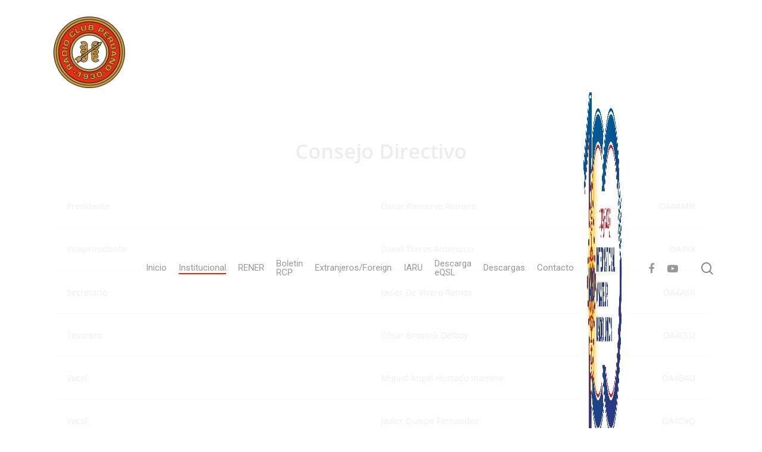

--- FILE ---
content_type: text/html; charset=UTF-8
request_url: https://www.oa4o.pe/consejodirectivo/
body_size: 7444
content:
<!DOCTYPE html>

<html lang="es" class="no-js">
<head>
	
	<meta charset="UTF-8">
	
	<meta name="viewport" content="width=device-width, initial-scale=1, maximum-scale=1, user-scalable=0" /><title>Consejo Directivo &#8211; Radio Club Peruano</title>
<meta name='robots' content='max-image-preview:large' />
<link rel='dns-prefetch' href='//fonts.googleapis.com' />
<link rel='dns-prefetch' href='//s.w.org' />
<link rel="alternate" type="application/rss+xml" title="Radio Club Peruano &raquo; Feed" href="https://www.oa4o.pe/feed/" />
<link rel="alternate" type="application/rss+xml" title="Radio Club Peruano &raquo; Feed de los comentarios" href="https://www.oa4o.pe/comments/feed/" />
		<script type="text/javascript">
			window._wpemojiSettings = {"baseUrl":"https:\/\/s.w.org\/images\/core\/emoji\/13.0.1\/72x72\/","ext":".png","svgUrl":"https:\/\/s.w.org\/images\/core\/emoji\/13.0.1\/svg\/","svgExt":".svg","source":{"concatemoji":"https:\/\/www.oa4o.pe\/wp-includes\/js\/wp-emoji-release.min.js?ver=5.7.14"}};
			!function(e,a,t){var n,r,o,i=a.createElement("canvas"),p=i.getContext&&i.getContext("2d");function s(e,t){var a=String.fromCharCode;p.clearRect(0,0,i.width,i.height),p.fillText(a.apply(this,e),0,0);e=i.toDataURL();return p.clearRect(0,0,i.width,i.height),p.fillText(a.apply(this,t),0,0),e===i.toDataURL()}function c(e){var t=a.createElement("script");t.src=e,t.defer=t.type="text/javascript",a.getElementsByTagName("head")[0].appendChild(t)}for(o=Array("flag","emoji"),t.supports={everything:!0,everythingExceptFlag:!0},r=0;r<o.length;r++)t.supports[o[r]]=function(e){if(!p||!p.fillText)return!1;switch(p.textBaseline="top",p.font="600 32px Arial",e){case"flag":return s([127987,65039,8205,9895,65039],[127987,65039,8203,9895,65039])?!1:!s([55356,56826,55356,56819],[55356,56826,8203,55356,56819])&&!s([55356,57332,56128,56423,56128,56418,56128,56421,56128,56430,56128,56423,56128,56447],[55356,57332,8203,56128,56423,8203,56128,56418,8203,56128,56421,8203,56128,56430,8203,56128,56423,8203,56128,56447]);case"emoji":return!s([55357,56424,8205,55356,57212],[55357,56424,8203,55356,57212])}return!1}(o[r]),t.supports.everything=t.supports.everything&&t.supports[o[r]],"flag"!==o[r]&&(t.supports.everythingExceptFlag=t.supports.everythingExceptFlag&&t.supports[o[r]]);t.supports.everythingExceptFlag=t.supports.everythingExceptFlag&&!t.supports.flag,t.DOMReady=!1,t.readyCallback=function(){t.DOMReady=!0},t.supports.everything||(n=function(){t.readyCallback()},a.addEventListener?(a.addEventListener("DOMContentLoaded",n,!1),e.addEventListener("load",n,!1)):(e.attachEvent("onload",n),a.attachEvent("onreadystatechange",function(){"complete"===a.readyState&&t.readyCallback()})),(n=t.source||{}).concatemoji?c(n.concatemoji):n.wpemoji&&n.twemoji&&(c(n.twemoji),c(n.wpemoji)))}(window,document,window._wpemojiSettings);
		</script>
		<style type="text/css">
img.wp-smiley,
img.emoji {
	display: inline !important;
	border: none !important;
	box-shadow: none !important;
	height: 1em !important;
	width: 1em !important;
	margin: 0 .07em !important;
	vertical-align: -0.1em !important;
	background: none !important;
	padding: 0 !important;
}
</style>
	<link rel='stylesheet' id='wp-block-library-css'  href='https://www.oa4o.pe/wp-includes/css/dist/block-library/style.min.css?ver=5.7.14' type='text/css' media='all' />
<link rel='stylesheet' id='ee-simple-file-list-pro-css-css'  href='https://www.oa4o.pe/wp-content/plugins/ee-simple-file-list-pro/css/eeStyles.css?ver=5.4.3' type='text/css' media='all' />
<link rel='stylesheet' id='font-awesome-css'  href='https://www.oa4o.pe/wp-content/themes/salient/css/font-awesome.min.css?ver=4.6.4' type='text/css' media='all' />
<link rel='stylesheet' id='salient-grid-system-css'  href='https://www.oa4o.pe/wp-content/themes/salient/css/grid-system.css?ver=12.1.3' type='text/css' media='all' />
<link rel='stylesheet' id='main-styles-css'  href='https://www.oa4o.pe/wp-content/themes/salient/css/style.css?ver=12.1.3' type='text/css' media='all' />
<style id='main-styles-inline-css' type='text/css'>

		@font-face{
		     font-family:'Open Sans';
		     src:url('https://www.oa4o.pe/wp-content/themes/salient/css/fonts/OpenSans-Light.woff') format('woff');
		     font-weight:300;
		     font-style:normal
		}
		 @font-face{
		     font-family:'Open Sans';
		     src:url('https://www.oa4o.pe/wp-content/themes/salient/css/fonts/OpenSans-Regular.woff') format('woff');
		     font-weight:400;
		     font-style:normal
		}
		 @font-face{
		     font-family:'Open Sans';
		     src:url('https://www.oa4o.pe/wp-content/themes/salient/css/fonts/OpenSans-SemiBold.woff') format('woff');
		     font-weight:600;
		     font-style:normal
		}
		 @font-face{
		     font-family:'Open Sans';
		     src:url('https://www.oa4o.pe/wp-content/themes/salient/css/fonts/OpenSans-Bold.woff') format('woff');
		     font-weight:700;
		     font-style:normal
		}
html body[data-header-resize="1"] .container-wrap, html body[data-header-resize="0"] .container-wrap, body[data-header-format="left-header"][data-header-resize="0"] .container-wrap { padding-top: 0; }
</style>
<link rel='stylesheet' id='fancyBox-css'  href='https://www.oa4o.pe/wp-content/themes/salient/css/plugins/jquery.fancybox.css?ver=3.3.1' type='text/css' media='all' />
<link rel='stylesheet' id='responsive-css'  href='https://www.oa4o.pe/wp-content/themes/salient/css/responsive.css?ver=12.1.3' type='text/css' media='all' />
<link rel='stylesheet' id='skin-material-css'  href='https://www.oa4o.pe/wp-content/themes/salient/css/skin-material.css?ver=12.1.3' type='text/css' media='all' />
<link rel='stylesheet' id='js_composer_front-css'  href='https://www.oa4o.pe/wp-content/plugins/js_composer_salient/assets/css/js_composer.min.css?ver=6.4.1' type='text/css' media='all' />
<link rel='stylesheet' id='dynamic-css-css'  href='https://www.oa4o.pe/wp-content/themes/salient/css/salient-dynamic-styles.css?ver=51861' type='text/css' media='all' />
<style id='dynamic-css-inline-css' type='text/css'>
@media only screen and (min-width:1000px){body #ajax-content-wrap.no-scroll{min-height:calc(100vh - 176px);height:calc(100vh - 176px)!important;}}@media only screen and (min-width:1000px){#page-header-wrap.fullscreen-header,#page-header-wrap.fullscreen-header #page-header-bg,html:not(.nectar-box-roll-loaded) .nectar-box-roll > #page-header-bg.fullscreen-header,.nectar_fullscreen_zoom_recent_projects,#nectar_fullscreen_rows:not(.afterLoaded) > div{height:calc(100vh - 175px);}.wpb_row.vc_row-o-full-height.top-level,.wpb_row.vc_row-o-full-height.top-level > .col.span_12{min-height:calc(100vh - 175px);}html:not(.nectar-box-roll-loaded) .nectar-box-roll > #page-header-bg.fullscreen-header{top:176px;}.nectar-slider-wrap[data-fullscreen="true"]:not(.loaded),.nectar-slider-wrap[data-fullscreen="true"]:not(.loaded) .swiper-container{height:calc(100vh - 174px)!important;}.admin-bar .nectar-slider-wrap[data-fullscreen="true"]:not(.loaded),.admin-bar .nectar-slider-wrap[data-fullscreen="true"]:not(.loaded) .swiper-container{height:calc(100vh - 174px - 32px)!important;}}#nectar_fullscreen_rows{background-color:;}
div.wpforms-container-full .wpforms-form .wpforms-field-label {
    font-weight: 400;
    font-size: 15px;
}
</style>
<link rel='stylesheet' id='redux-google-fonts-salient_redux-css'  href='https://fonts.googleapis.com/css?family=Roboto%3A400&#038;ver=1612375794' type='text/css' media='all' />
<script type='text/javascript' src='https://www.oa4o.pe/wp-includes/js/jquery/jquery.min.js?ver=3.5.1' id='jquery-core-js'></script>
<script type='text/javascript' src='https://www.oa4o.pe/wp-includes/js/jquery/jquery-migrate.min.js?ver=3.3.2' id='jquery-migrate-js'></script>
<script type='text/javascript' src='https://www.oa4o.pe/wp-content/plugins/ee-simple-file-list-pro/js/ee-head.js?ver=5.7.14' id='ee-simple-file-list-pro-js-head-js'></script>
<link rel="https://api.w.org/" href="https://www.oa4o.pe/wp-json/" /><link rel="alternate" type="application/json" href="https://www.oa4o.pe/wp-json/wp/v2/pages/59" /><link rel="EditURI" type="application/rsd+xml" title="RSD" href="https://www.oa4o.pe/xmlrpc.php?rsd" />
<link rel="wlwmanifest" type="application/wlwmanifest+xml" href="https://www.oa4o.pe/wp-includes/wlwmanifest.xml" /> 
<meta name="generator" content="WordPress 5.7.14" />
<link rel="canonical" href="https://www.oa4o.pe/consejodirectivo/" />
<link rel='shortlink' href='https://www.oa4o.pe/?p=59' />
<link rel="alternate" type="application/json+oembed" href="https://www.oa4o.pe/wp-json/oembed/1.0/embed?url=https%3A%2F%2Fwww.oa4o.pe%2Fconsejodirectivo%2F" />
<link rel="alternate" type="text/xml+oembed" href="https://www.oa4o.pe/wp-json/oembed/1.0/embed?url=https%3A%2F%2Fwww.oa4o.pe%2Fconsejodirectivo%2F&#038;format=xml" />
<script type="text/javascript"> var root = document.getElementsByTagName( "html" )[0]; root.setAttribute( "class", "js" ); </script><meta name="generator" content="Powered by WPBakery Page Builder - drag and drop page builder for WordPress."/>
<link rel="icon" href="https://www.oa4o.pe/wp-content/uploads/2021/05/flaviconRCP-509x509-1-100x100.jpg" sizes="32x32" />
<link rel="icon" href="https://www.oa4o.pe/wp-content/uploads/2021/05/flaviconRCP-509x509-1-300x300.jpg" sizes="192x192" />
<link rel="apple-touch-icon" href="https://www.oa4o.pe/wp-content/uploads/2021/05/flaviconRCP-509x509-1-300x300.jpg" />
<meta name="msapplication-TileImage" content="https://www.oa4o.pe/wp-content/uploads/2021/05/flaviconRCP-509x509-1-300x300.jpg" />
		<style type="text/css" id="wp-custom-css">
			#iaru-header {
	height: 100%;
	max-width: 14em;
  min-width: 5rem;
	align-self: center;
}

#iaru-header > img {
	height: 100%;
	margin: 0;
}

@media only screen and (max-width : 999px) { 
	#iaru-header {
		height: 5rem;
	}
}		</style>
		<style type="text/css" data-type="vc_shortcodes-custom-css">.vc_custom_1610604486937{padding-top: 2% !important;}.vc_custom_1609803252470{margin-top: -8px !important;margin-bottom: -8px !important;}</style><noscript><style> .wpb_animate_when_almost_visible { opacity: 1; }</style></noscript>	
</head>


<body class="page-template-default page page-id-59 fpt-template-salient material wpb-js-composer js-comp-ver-6.4.1 vc_responsive" data-footer-reveal="false" data-footer-reveal-shadow="none" data-header-format="menu-left-aligned" data-body-border="off" data-boxed-style="" data-header-breakpoint="1000" data-dropdown-style="minimal" data-cae="easeOutCubic" data-cad="750" data-megamenu-width="full-width" data-aie="none" data-ls="fancybox" data-apte="standard" data-hhun="0" data-fancy-form-rcs="default" data-form-style="default" data-form-submit="regular" data-is="minimal" data-button-style="slightly_rounded_shadow" data-user-account-button="false" data-flex-cols="true" data-col-gap="default" data-header-inherit-rc="false" data-header-search="true" data-animated-anchors="true" data-ajax-transitions="false" data-full-width-header="false" data-slide-out-widget-area="true" data-slide-out-widget-area-style="slide-out-from-right" data-user-set-ocm="off" data-loading-animation="none" data-bg-header="false" data-responsive="1" data-ext-responsive="true" data-header-resize="1" data-header-color="light" data-transparent-header="false" data-cart="false" data-remove-m-parallax="" data-remove-m-video-bgs="" data-m-animate="0" data-force-header-trans-color="light" data-smooth-scrolling="0" data-permanent-transparent="false" >
	
	<script type="text/javascript"> if(navigator.userAgent.match(/(Android|iPod|iPhone|iPad|BlackBerry|IEMobile|Opera Mini)/)) { document.body.className += " using-mobile-browser "; } </script><div class="ocm-effect-wrap"><div class="ocm-effect-wrap-inner">	
	<div id="header-space"  data-header-mobile-fixed='1'></div> 
	
		
	<div id="header-outer" data-has-menu="true" data-has-buttons="yes" data-header-button_style="default" data-using-pr-menu="false" data-mobile-fixed="1" data-ptnm="false" data-lhe="animated_underline" data-user-set-bg="#ffffff" data-format="menu-left-aligned" data-permanent-transparent="false" data-megamenu-rt="0" data-remove-fixed="0" data-header-resize="1" data-cart="false" data-transparency-option="0" data-box-shadow="large" data-shrink-num="6" data-using-secondary="0" data-using-logo="1" data-logo-height="120" data-m-logo-height="24" data-padding="28" data-full-width="false" data-condense="false" >
		
		
<div id="search-outer" class="nectar">
	<div id="search">
		<div class="container">
			 <div id="search-box">
				 <div class="inner-wrap">
					 <div class="col span_12">
						  <form role="search" action="https://www.oa4o.pe/" method="GET">
														 <input type="text" name="s"  value="" placeholder="Search" /> 
							 								
						<span>Hit enter to search or ESC to close</span>						</form>
					</div><!--/span_12-->
				</div><!--/inner-wrap-->
			 </div><!--/search-box-->
			 <div id="close"><a href="#">
				<span class="close-wrap"> <span class="close-line close-line1"></span> <span class="close-line close-line2"></span> </span>				 </a></div>
		 </div><!--/container-->
	</div><!--/search-->
</div><!--/search-outer-->

<header id="top">
	<div class="container">
		<div class="row">
			<div class="col span_3">
				<a id="logo" href="https://www.oa4o.pe" data-supplied-ml-starting-dark="false" data-supplied-ml-starting="false" data-supplied-ml="false" >
					<img class="stnd  dark-version" alt="Radio Club Peruano" src="https://www.oa4o.pe/wp-content/uploads/2020/11/cropped-logo-rcp_final.png"  /> 
				</a>
				
							</div><!--/span_3-->
			
			<div class="col span_9 col_last">
									<a class="mobile-search" href="#searchbox"><span class="nectar-icon icon-salient-search" aria-hidden="true"></span></a>
										<div class="slide-out-widget-area-toggle mobile-icon slide-out-from-right" data-custom-color="false" data-icon-animation="simple-transform">
						<div> <a href="#sidewidgetarea" aria-label="Navigation Menu" aria-expanded="false" class="closed">
							<span aria-hidden="true"> <i class="lines-button x2"> <i class="lines"></i> </i> </span>
						</a></div> 
					</div>
								
									
					<nav>
						
						<ul class="sf-menu">	
							<li id="menu-item-187" class="menu-item menu-item-type-post_type menu-item-object-page menu-item-home menu-item-187"><a href="https://www.oa4o.pe/">Inicio</a></li>
<li id="menu-item-97" class="menu-item menu-item-type-custom menu-item-object-custom menu-item-home current-menu-ancestor current-menu-parent menu-item-has-children menu-item-97"><a href="https://www.oa4o.pe/">Institucional</a>
<ul class="sub-menu">
	<li id="menu-item-100" class="menu-item menu-item-type-post_type menu-item-object-page menu-item-100"><a href="https://www.oa4o.pe/nuestra-historia/">Nuestra historia</a></li>
	<li id="menu-item-99" class="menu-item menu-item-type-post_type menu-item-object-page current-menu-item page_item page-item-59 current_page_item menu-item-99"><a href="https://www.oa4o.pe/consejodirectivo/" aria-current="page">Consejo Directivo</a></li>
	<li id="menu-item-98" class="menu-item menu-item-type-post_type menu-item-object-page menu-item-98"><a href="https://www.oa4o.pe/servicios-al-socio/">Servicios al Socio</a></li>
	<li id="menu-item-132" class="menu-item menu-item-type-post_type menu-item-object-page menu-item-132"><a href="https://www.oa4o.pe/hazte-socio/">Hazte Socio</a></li>
	<li id="menu-item-142" class="menu-item menu-item-type-post_type menu-item-object-page menu-item-142"><a href="https://www.oa4o.pe/la-radioaficion/">La Radioafición</a></li>
	<li id="menu-item-155" class="menu-item menu-item-type-post_type menu-item-object-page menu-item-155"><a href="https://www.oa4o.pe/qsl-bureau/">QSL Bureau</a></li>
	<li id="menu-item-290" class="menu-item menu-item-type-post_type menu-item-object-page menu-item-290"><a href="https://www.oa4o.pe/repetidoras/">Repetidoras</a></li>
	<li id="menu-item-289" class="menu-item menu-item-type-post_type menu-item-object-page menu-item-289"><a href="https://www.oa4o.pe/cursos-y-capacitacion/">Cursos y Capacitación</a></li>
</ul>
</li>
<li id="menu-item-161" class="menu-item menu-item-type-post_type menu-item-object-page menu-item-161"><a href="https://www.oa4o.pe/rener/">RENER</a></li>
<li id="menu-item-244" class="menu-item menu-item-type-post_type menu-item-object-page menu-item-244"><a href="https://www.oa4o.pe/boletin/">Boletin RCP</a></li>
<li id="menu-item-243" class="menu-item menu-item-type-post_type menu-item-object-page menu-item-243"><a href="https://www.oa4o.pe/extranjeros-foreign/">Extranjeros/Foreign</a></li>
<li id="menu-item-269" class="menu-item menu-item-type-post_type menu-item-object-page menu-item-269"><a href="https://www.oa4o.pe/iaru/">IARU</a></li>
<li id="menu-item-766" class="menu-item menu-item-type-post_type menu-item-object-page menu-item-766"><a href="https://www.oa4o.pe/eqsl/">Descarga eQSL</a></li>
<li id="menu-item-268" class="menu-item menu-item-type-post_type menu-item-object-page menu-item-268"><a href="https://www.oa4o.pe/descargas/">Descargas</a></li>
<li id="menu-item-313" class="menu-item menu-item-type-post_type menu-item-object-page menu-item-313"><a href="https://www.oa4o.pe/contacto/">Contacto</a></li>
						</ul>
						

												
					</nav>
					
										
				</div><!--/span_9-->
				<!-- IARU Image --> 
				<div id="iaru-header" class="col span_2">
					<img src="https://www.oa4o.pe/wp-content/uploads/2025/05/logo_IARU_100.jpg" />				
				</div>
				<!-- /IARU Image -->
				
									<div class="right-aligned-menu-items">
						<nav>
							<ul class="buttons sf-menu" data-user-set-ocm="off">
								
								<li id="search-btn"><div><a href="#searchbox"><span class="icon-salient-search" aria-hidden="true"></span></a></div> </li>								
							</ul>
							
							<ul><li id="social-in-menu" class="button_social_group"><a target="_blank" href="https://www.facebook.com/Radio-Club-Peruano-108632835844092/"><i class="fa fa-facebook"></i> </a><a target="_blank" href="https://www.youtube.com/channel/UCKlfFi6BYr7QDdI5tUnU75g/videos"><i class="fa fa-youtube-play"></i> </a></li></ul>						</nav>
					</div><!--/right-aligned-menu-items-->
					
									
			</div><!--/row-->
					</div><!--/container-->
	</header>
		
	</div>
	
		
	<div id="ajax-content-wrap">
		
		
<div class="container-wrap">
	<div class="container main-content">
		<div class="row">
			
			
		<div id="fws_696c55a72dc6f"  data-column-margin="default" data-midnight="dark" data-top-percent="5%" data-bottom-percent="7%"  class="wpb_row vc_row-fluid vc_row top-level full-width-section standard_section "  style="padding-top: calc(100vw * 0.05); padding-bottom: calc(100vw * 0.07); "><div class="row-bg-wrap" data-bg-animation="none" data-bg-overlay="false"><div class="inner-wrap"><div class="row-bg using-bg-color"  style="background-color: #f4f4f4; "></div></div><div class="row-bg-overlay" ></div></div><div class="row_col_wrap_12 col span_12 dark left">
	<div  class="vc_col-sm-12 wpb_column column_container vc_column_container col has-animation no-extra-padding inherit_tablet inherit_phone "  data-t-w-inherits="default" data-bg-cover="" data-padding-pos="all" data-has-bg-color="false" data-bg-color="" data-bg-opacity="1" data-hover-bg="" data-hover-bg-opacity="1" data-animation="fade-in-from-bottom" data-delay="0" >
		<div class="vc_column-inner" ><div class="column-bg-overlay-wrap" data-bg-animation="none"><div class="column-bg-overlay"></div></div>
			<div class="wpb_wrapper">
				<div id="fws_696c55a72f6b1" data-midnight="" data-column-margin="default" class="wpb_row vc_row-fluid vc_row inner_row standard_section   "  style="padding-top: 0px; padding-bottom: 0px; "><div class="row-bg-wrap"> <div class="row-bg" ></div> </div><div class="row_col_wrap_12_inner col span_12  left">
	<div  class="vc_col-sm-12 wpb_column column_container vc_column_container col child_column centered-text has-animation no-extra-padding inherit_tablet inherit_phone "   data-t-w-inherits="default" data-bg-cover="" data-padding-pos="all" data-has-bg-color="false" data-bg-color="" data-bg-opacity="1" data-hover-bg="" data-hover-bg-opacity="1" data-animation="fade-in-from-bottom" data-delay="0">
		<div class="vc_column-inner" ><div class="column-bg-overlay-wrap" data-bg-animation="none"><div class="column-bg-overlay"></div></div>
		<div class="wpb_wrapper">
			
<div class="wpb_text_column wpb_content_element  vc_custom_1609803252470" >
	<div class="wpb_wrapper">
		<h2>Consejo Directivo</h2>
	</div>
</div>




		</div> 
	</div>
	</div> 
</div></div><div id="fws_696c55a72fded" data-midnight="" data-column-margin="default" class="wpb_row vc_row-fluid vc_row inner_row standard_section  vc_custom_1610604486937  "  style="padding-top: 0px; padding-bottom: 0px; "><div class="row-bg-wrap"> <div class="row-bg" ></div> </div><div class="row_col_wrap_12_inner col span_12  left">
	<div  class="vc_col-sm-12 wpb_column column_container vc_column_container col child_column has-animation no-extra-padding inherit_tablet inherit_phone "   data-t-w-inherits="default" data-bg-cover="" data-padding-pos="all" data-has-bg-color="false" data-bg-color="" data-bg-opacity="1" data-hover-bg="" data-hover-bg-opacity="1" data-animation="fade-in-from-bottom" data-delay="0">
		<div class="vc_column-inner" ><div class="column-bg-overlay-wrap" data-bg-animation="none"><div class="column-bg-overlay"></div></div>
		<div class="wpb_wrapper">
			<div class="nectar-hor-list-item " data-hover-effect="default" data-br="0px" data-font-family="h4" data-color="white" data-columns="3" data-column-layout="large_first"><div class="nectar-list-item" data-icon="false" data-text-align="left">Presidente</div><div class="nectar-list-item" data-text-align="left">Oscar Pancorvo Romero</div><div class="nectar-list-item" data-text-align="right">OA4AMN</div></div><div class="nectar-hor-list-item " data-hover-effect="default" data-br="0px" data-font-family="h4" data-color="white" data-columns="3" data-column-layout="large_first"><div class="nectar-list-item" data-icon="false" data-text-align="left">Vicepresidente</div><div class="nectar-list-item" data-text-align="left">David Torres Antenucci</div><div class="nectar-list-item" data-text-align="right">OA4YX</div></div><div class="nectar-hor-list-item " data-hover-effect="default" data-br="0px" data-font-family="h4" data-color="white" data-columns="3" data-column-layout="large_first"><div class="nectar-list-item" data-icon="false" data-text-align="left">Secretario</div><div class="nectar-list-item" data-text-align="left">Javier De Vivero Ramos</div><div class="nectar-list-item" data-text-align="right">OA4ASK</div></div><div class="nectar-hor-list-item " data-hover-effect="default" data-br="0px" data-font-family="h4" data-color="white" data-columns="3" data-column-layout="large_first"><div class="nectar-list-item" data-icon="false" data-text-align="left">Tesorero</div><div class="nectar-list-item" data-text-align="left">César Brousek Delboy</div><div class="nectar-list-item" data-text-align="right">OA4CLU</div></div><div class="nectar-hor-list-item " data-hover-effect="default" data-br="0px" data-font-family="h4" data-color="white" data-columns="3" data-column-layout="large_first"><div class="nectar-list-item" data-icon="false" data-text-align="left">Vocal</div><div class="nectar-list-item" data-text-align="left">Miguel Angel Hurtado Inamine</div><div class="nectar-list-item" data-text-align="right">OA4BAU</div></div><div class="nectar-hor-list-item " data-hover-effect="default" data-br="0px" data-font-family="h4" data-color="white" data-columns="3" data-column-layout="large_first"><div class="nectar-list-item" data-icon="false" data-text-align="left">Vocal</div><div class="nectar-list-item" data-text-align="left">Javier Quispe Fernandez</div><div class="nectar-list-item" data-text-align="right">OA4CVQ</div></div><div class="nectar-hor-list-item " data-hover-effect="default" data-br="0px" data-font-family="h4" data-color="white" data-columns="3" data-column-layout="large_first"><div class="nectar-list-item" data-icon="false" data-text-align="left">Vocal</div><div class="nectar-list-item" data-text-align="left">Luis Enrique Gaivez Pinillos</div><div class="nectar-list-item" data-text-align="right">OA4CBC</div></div><div class="nectar-hor-list-item " data-hover-effect="default" data-br="0px" data-font-family="h4" data-color="white" data-columns="3" data-column-layout="large_first"><div class="nectar-list-item" data-icon="false" data-text-align="left">Vocal</div><div class="nectar-list-item" data-text-align="left">Leopoldo Passalacqua Soto</div><div class="nectar-list-item" data-text-align="right">OA4CBH</div></div><div class="nectar-hor-list-item " data-hover-effect="default" data-br="0px" data-font-family="h4" data-color="white" data-columns="3" data-column-layout="large_first"><div class="nectar-list-item" data-icon="false" data-text-align="left">Fiscal</div><div class="nectar-list-item" data-text-align="left">Jorge Lazo Calvo</div><div class="nectar-list-item" data-text-align="right">OA4ALN</div></div><div class="nectar-hor-list-item " data-hover-effect="default" data-br="0px" data-font-family="h4" data-color="white" data-columns="3" data-column-layout="large_first"><div class="nectar-list-item" data-icon="false" data-text-align="left">Fiscal</div><div class="nectar-list-item" data-text-align="left">Aldo Perich Rollino</div><div class="nectar-list-item" data-text-align="right">OA4DPM</div></div>
		</div> 
	</div>
	</div> 
</div></div>
			</div> 
		</div>
	</div> 
</div></div>
			
		</div><!--/row-->
	</div><!--/container-->
</div><!--/container-wrap-->


<div id="footer-outer" data-midnight="light" data-cols="4" data-custom-color="false" data-disable-copyright="false" data-matching-section-color="true" data-copyright-line="false" data-using-bg-img="false" data-bg-img-overlay="0.8" data-full-width="false" data-using-widget-area="true" data-link-hover="default">
	
		
	<div id="footer-widgets" data-has-widgets="false" data-cols="4">
		
		<div class="container">
			
						
			<div class="row">
				
								
				<div class="col span_3">
					<!-- Footer widget area 1 -->
												<div class="widget">			
							</div>
											</div><!--/span_3-->
					
											
						<div class="col span_3">
							<!-- Footer widget area 2 -->
																<div class="widget">			
									</div>
																
							</div><!--/span_3-->
							
												
						
													<div class="col span_3">
								<!-- Footer widget area 3 -->
																		<div class="widget">			
										</div>		   
																		
								</div><!--/span_3-->
														
															<div class="col span_3">
									<!-- Footer widget area 4 -->
																				<div class="widget">		
											</div><!--/widget-->	
																				
									</div><!--/span_3-->
																
							</div><!--/row-->
							
														
						</div><!--/container-->
						
					</div><!--/footer-widgets-->
					
					
  <div class="row" id="copyright" data-layout="default">
	
	<div class="container">
	   
				<div class="col span_5">
		   
					   
						<p>&copy; 2026 Radio Club Peruano. 
					   			 </p>
					   
		</div><!--/span_5-->
			   
	  <div class="col span_7 col_last">
		<ul class="social">
					  		  		  		  		  		  		  		  		  		  		  		  		  		  		  		  		  		  		  		  		  		  		  		  		  		  		                                 		</ul>
	  </div><!--/span_7-->

	  	
	</div><!--/container-->
	
  </div><!--/row-->
  
		
</div><!--/footer-outer-->

	
	<div id="slide-out-widget-area-bg" class="slide-out-from-right dark">
				</div>
		
		<div id="slide-out-widget-area" class="slide-out-from-right" data-dropdown-func="separate-dropdown-parent-link" data-back-txt="Back">
			
			<div class="inner-wrap">			
			<div class="inner" data-prepend-menu-mobile="false">
				
				<a class="slide_out_area_close" href="#">
					<span class="close-wrap"> <span class="close-line close-line1"></span> <span class="close-line close-line2"></span> </span>				</a>
				
				
									<div class="off-canvas-menu-container mobile-only">
						
												
						<ul class="menu">
							<li class="menu-item menu-item-type-post_type menu-item-object-page menu-item-home menu-item-187"><a href="https://www.oa4o.pe/">Inicio</a></li>
<li class="menu-item menu-item-type-custom menu-item-object-custom menu-item-home current-menu-ancestor current-menu-parent menu-item-has-children menu-item-97"><a href="https://www.oa4o.pe/">Institucional</a>
<ul class="sub-menu">
	<li class="menu-item menu-item-type-post_type menu-item-object-page menu-item-100"><a href="https://www.oa4o.pe/nuestra-historia/">Nuestra historia</a></li>
	<li class="menu-item menu-item-type-post_type menu-item-object-page current-menu-item page_item page-item-59 current_page_item menu-item-99"><a href="https://www.oa4o.pe/consejodirectivo/" aria-current="page">Consejo Directivo</a></li>
	<li class="menu-item menu-item-type-post_type menu-item-object-page menu-item-98"><a href="https://www.oa4o.pe/servicios-al-socio/">Servicios al Socio</a></li>
	<li class="menu-item menu-item-type-post_type menu-item-object-page menu-item-132"><a href="https://www.oa4o.pe/hazte-socio/">Hazte Socio</a></li>
	<li class="menu-item menu-item-type-post_type menu-item-object-page menu-item-142"><a href="https://www.oa4o.pe/la-radioaficion/">La Radioafición</a></li>
	<li class="menu-item menu-item-type-post_type menu-item-object-page menu-item-155"><a href="https://www.oa4o.pe/qsl-bureau/">QSL Bureau</a></li>
	<li class="menu-item menu-item-type-post_type menu-item-object-page menu-item-290"><a href="https://www.oa4o.pe/repetidoras/">Repetidoras</a></li>
	<li class="menu-item menu-item-type-post_type menu-item-object-page menu-item-289"><a href="https://www.oa4o.pe/cursos-y-capacitacion/">Cursos y Capacitación</a></li>
</ul>
</li>
<li class="menu-item menu-item-type-post_type menu-item-object-page menu-item-161"><a href="https://www.oa4o.pe/rener/">RENER</a></li>
<li class="menu-item menu-item-type-post_type menu-item-object-page menu-item-244"><a href="https://www.oa4o.pe/boletin/">Boletin RCP</a></li>
<li class="menu-item menu-item-type-post_type menu-item-object-page menu-item-243"><a href="https://www.oa4o.pe/extranjeros-foreign/">Extranjeros/Foreign</a></li>
<li class="menu-item menu-item-type-post_type menu-item-object-page menu-item-269"><a href="https://www.oa4o.pe/iaru/">IARU</a></li>
<li class="menu-item menu-item-type-post_type menu-item-object-page menu-item-766"><a href="https://www.oa4o.pe/eqsl/">Descarga eQSL</a></li>
<li class="menu-item menu-item-type-post_type menu-item-object-page menu-item-268"><a href="https://www.oa4o.pe/descargas/">Descargas</a></li>
<li class="menu-item menu-item-type-post_type menu-item-object-page menu-item-313"><a href="https://www.oa4o.pe/contacto/">Contacto</a></li>
							
						</ul>
						
						<ul class="menu secondary-header-items">
													</ul>
					</div>
										
				</div>
				
				<div class="bottom-meta-wrap"><ul class="off-canvas-social-links mobile-only"><li><a target="_blank" href="https://www.facebook.com/Radio-Club-Peruano-108632835844092/"><i class="fa fa-facebook"></i> </a></li><li><a target="_blank" href="https://www.youtube.com/channel/UCKlfFi6BYr7QDdI5tUnU75g/videos"><i class="fa fa-youtube-play"></i> </a></li></ul></div><!--/bottom-meta-wrap--></div> <!--/inner-wrap-->					
				</div>
		
</div> <!--/ajax-content-wrap-->

	<a id="to-top" class="
		"><i class="fa fa-angle-up"></i></a>
	</div></div><!--/ocm-effect-wrap--><script type="text/html" id="wpb-modifications"></script><script type='text/javascript' id='ht_ctc_app_js-js-extra'>
/* <![CDATA[ */
var ht_ctc_chat_var = {"number":"5112240860","pre_filled":"","dis_m":"show","dis_d":"show","css":"display: none; cursor: pointer; z-index: 99999999;","pos_d":"position: fixed; bottom: 100px; right: 15px;","pos_m":"position: fixed; bottom: 10px; right: 10px;","schedule":"no","se":"150","ani":"no-animations","web":"y","ga":"yes","fb":"yes","page_display":"hide"};
/* ]]> */
</script>
<script type='text/javascript' src='https://www.oa4o.pe/wp-content/plugins/click-to-chat-for-whatsapp/new/inc/assets/js/332.app.js?ver=3.5.2' id='ht_ctc_app_js-js'></script>
<script type='text/javascript' id='ee-simple-file-list-pro-js-foot-js-extra'>
/* <![CDATA[ */
var eesfl_vars = {"ajaxurl":"https:\/\/www.oa4o.pe\/wp-admin\/admin-ajax.php","eeEditText":"Edit","eeConfirmDeleteText":"Are you sure you want to delete this?","eeCancelText":"Cancel","eeCopyLinkText":"The Link Has Been Copied","eeUploadLimitText":"Upload Limit","eeFileTooLargeText":"This file is too large","eeFileNotAllowedText":"This file type is not allowed","eeUploadErrorText":"Upload Failed","eePleaseWaitText":"Please Wait","eeShowText":"Show","eeHideText":"Hide","eeChooseFolderText":"Please Choose a Folder","eeExtractConfirm1":"Are You Sure?","eeExtractConfirm2":"The ZIP file will be extracted to this folder.","eeExtractConfirm3":"This may take some time."};
/* ]]> */
</script>
<script type='text/javascript' src='https://www.oa4o.pe/wp-content/plugins/ee-simple-file-list-pro/js/ee-footer.js?ver=5.4.3' id='ee-simple-file-list-pro-js-foot-js'></script>
<script type='text/javascript' src='https://www.oa4o.pe/wp-content/plugins/ee-simple-file-list-pro/js/ee-uploader.js?ver=5.7.14' id='ee-simple-file-list-pro-js-uploader-js'></script>
<script type='text/javascript' src='https://www.oa4o.pe/wp-content/themes/salient/js/third-party/jquery.easing.js?ver=1.3' id='jquery-easing-js'></script>
<script type='text/javascript' src='https://www.oa4o.pe/wp-content/themes/salient/js/third-party/jquery.mousewheel.js?ver=3.1.13' id='jquery-mousewheel-js'></script>
<script type='text/javascript' src='https://www.oa4o.pe/wp-content/themes/salient/js/priority.js?ver=12.1.3' id='nectar_priority-js'></script>
<script type='text/javascript' src='https://www.oa4o.pe/wp-content/themes/salient/js/third-party/transit.js?ver=0.9.9' id='nectar-transit-js'></script>
<script type='text/javascript' src='https://www.oa4o.pe/wp-content/themes/salient/js/third-party/waypoints.js?ver=4.0.1' id='nectar-waypoints-js'></script>
<script type='text/javascript' src='https://www.oa4o.pe/wp-content/themes/salient/js/third-party/imagesLoaded.min.js?ver=4.1.4' id='imagesLoaded-js'></script>
<script type='text/javascript' src='https://www.oa4o.pe/wp-content/themes/salient/js/third-party/hoverintent.js?ver=1.9' id='hoverintent-js'></script>
<script type='text/javascript' src='https://www.oa4o.pe/wp-content/themes/salient/js/third-party/jquery.fancybox.min.js?ver=3.3.1' id='fancyBox-js'></script>
<script type='text/javascript' src='https://www.oa4o.pe/wp-content/themes/salient/js/third-party/superfish.js?ver=1.4.8' id='superfish-js'></script>
<script type='text/javascript' id='nectar-frontend-js-extra'>
/* <![CDATA[ */
var nectarLove = {"ajaxurl":"https:\/\/www.oa4o.pe\/wp-admin\/admin-ajax.php","postID":"59","rooturl":"https:\/\/www.oa4o.pe","disqusComments":"false","loveNonce":"734055c7b9","mapApiKey":""};
/* ]]> */
</script>
<script type='text/javascript' src='https://www.oa4o.pe/wp-content/themes/salient/js/init.js?ver=12.1.3' id='nectar-frontend-js'></script>
<script type='text/javascript' src='https://www.oa4o.pe/wp-content/plugins/salient-core/js/third-party/touchswipe.min.js?ver=1.0' id='touchswipe-js'></script>
<script type='text/javascript' src='https://www.oa4o.pe/wp-includes/js/wp-embed.min.js?ver=5.7.14' id='wp-embed-js'></script>
<script type='text/javascript' src='https://www.oa4o.pe/wp-content/plugins/js_composer_salient/assets/js/dist/js_composer_front.min.js?ver=6.4.1' id='wpb_composer_front_js-js'></script>
</body>
</html>